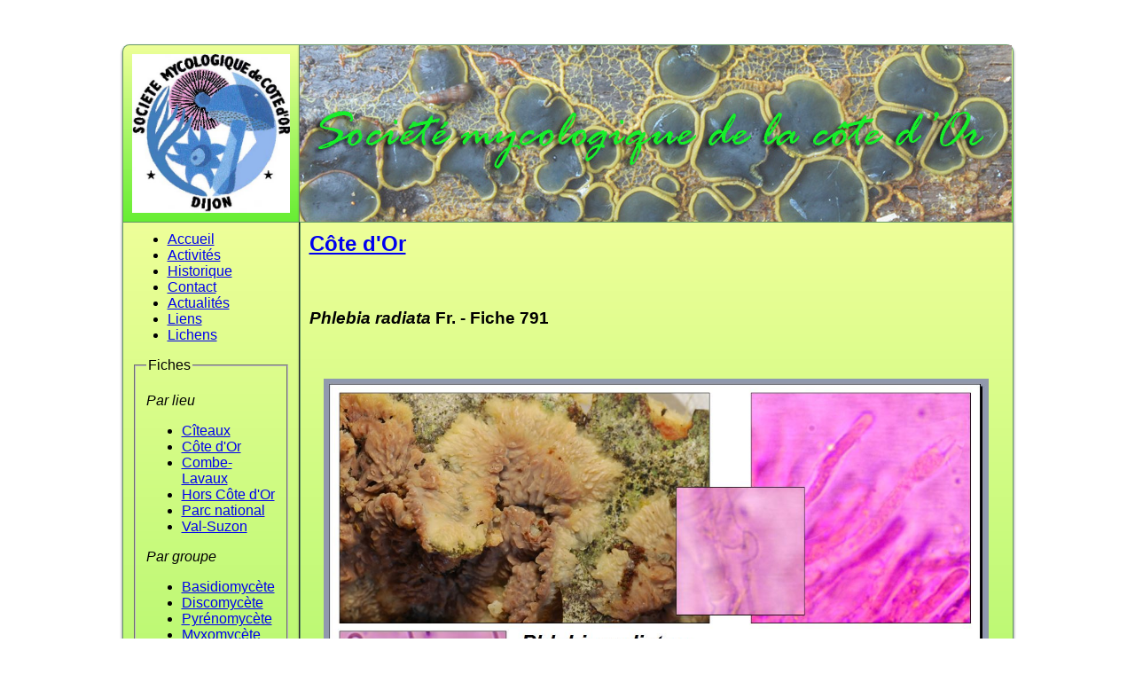

--- FILE ---
content_type: text/html; charset=UTF-8
request_url: https://societe-mycologique-de-la-cote-dor.org/index.php?lieu=19&fiche=2158
body_size: 3415
content:
<html>
<head>
<meta http-equiv="content-type" content="text/html; charset=utf-8" />
<link rel="stylesheet" type="text/css" href="style.css" />
<link rel="stylesheet" type="text/css" href="lib/jquery-ui/css/le-frog/jquery-ui.css" />
<title>Société mycologique de la Côte d'Or</title>
<script type="text/javascript" src="lib/jquery-ui/js/jquery.js"></script>
<script type="text/javascript" src="lib/jquery-ui/js/jquery-ui.js"></script>
<script type="text/javascript">
//hack slides SA

</script>

<script type="text/javascript">
	var index=0;
	var count=1561;
	
	function diaporamaLeft()
	{
		index--;
		if (index<0)
			index=count;
		$('#diaporama').attr('src','diaporama.php?lieu=19&index='+index);
	}
	function diaporamaRight()
	{
		index++;
		if (index>count)
			index=0;
		$('#diaporama').attr('src','diaporama.php?lieu=19&index='+index);
	}
	function diaporamaGroupeLeft()
	{
		index--;
		if (index<0)
			index=count;
		$('#diaporama').attr('src','diaporama.php?groupe=0&index='+index);
	}
	function diaporamaGroupeRight()
	{
		index++;
		if (index>count)
			index=0;
		$('#diaporama').attr('src','diaporama.php?groupe=0&index='+index);
	}
	
	function cliqueOnglet(i)
	{
		$("#ui-accordion-accordion-header-"+i).click();
		setTimeout("cliqueOngletTop("+i+")",600);
	}
	function cliqueOngletTop(i)
	{
		var offset=$("#ui-accordion-accordion-header-"+i).offset();
		console.log(offset);
		console.log(parseInt(offset.top));
		$(window).scrollTop(parseInt(offset.top));
	}
	function diaporamaLeftLichen()
	{
		index--;
		if (index<0)
			index=count;
		$('#diaporama').attr('src','diaporama.php?groupe=6&index='+index);
	}
	function diaporamaRightLichen()
	{
		index++;
		if (index>count)
			index=0;
		$('#diaporama').attr('src','diaporama.php?groupe=6&index='+index);
	}
	function adapteHauteurSlide()
	{
		setTimeout("adapteHauteurSlideEffectif()",600);
	}
	function adapteHauteurSlideEffectif(id)
	{
		
		$(".ui-accordion-header").each(function()
		{
			var id=$(this).attr("id");
			id=id.split("header-");
			id=parseInt(id[1]);
			console.log("id = "+id);
			console.log("length = "+$("#ui-accordion-accordion-panel-"+id+" li").length);
			$("#ui-accordion-accordion-panel-"+id).height(($("#ui-accordion-accordion-panel-"+id+" li").length*23)+"px");
		});
	}
	$(document).ready(function()
	{
		adapteHauteurSlide();
		$('#accordion').accordion({
			active: false,
			collapsible: true            
		});
	
	});
</script>	
<style>
#map { 
	width: 100%;
	height: 400px;
	margin: 0;
	border-radius: 5px;

}

</style>
		    <!-- Load Leaflet from CDN -->
    <link rel="stylesheet" href="https://unpkg.com/leaflet@1.3.4/dist/leaflet.css"
    integrity="sha512-puBpdR0798OZvTTbP4A8Ix/l+A4dHDD0DGqYW6RQ+9jxkRFclaxxQb/SJAWZfWAkuyeQUytO7+7N4QKrDh+drA=="
    crossorigin=""/>
    <script src="https://unpkg.com/leaflet@1.3.4/dist/leaflet.js"
    integrity="sha512-nMMmRyTVoLYqjP9hrbed9S+FzjZHW5gY1TWCHA5ckwXZBadntCNs8kEqAWdrb9O7rxbCaA4lKTIWjDXZxflOcA=="
    crossorigin=""></script>

    <!-- Load Esri Leaflet from CDN -->
    <script src="https://unpkg.com/esri-leaflet@2.2.3/dist/esri-leaflet.js"
    integrity="sha512-YZ6b5bXRVwipfqul5krehD9qlbJzc6KOGXYsDjU9HHXW2gK57xmWl2gU6nAegiErAqFXhygKIsWPKbjLPXVb2g=="
    crossorigin=""></script>


  <!-- Load Esri Leaflet Geocoder from CDN -->
  <link rel="stylesheet" href="https://unpkg.com/leaflet@1.7.1/dist/leaflet.css"
   integrity="sha512-xodZBNTC5n17Xt2atTPuE1HxjVMSvLVW9ocqUKLsCC5CXdbqCmblAshOMAS6/keqq/sMZMZ19scR4PsZChSR7A=="
   crossorigin=""/>
   <!-- Make sure you put this AFTER Leaflet's CSS -->
 <script src="https://unpkg.com/leaflet@1.7.1/dist/leaflet.js"
   integrity="sha512-XQoYMqMTK8LvdxXYG3nZ448hOEQiglfqkJs1NOQV44cWnUrBc8PkAOcXy20w0vlaXaVUearIOBhiXZ5V3ynxwA=="
   crossorigin=""></script>
<script>


			$(document).ready(function(){
		setTimeout(initMap,1000);
		});

		function initMap(){
			var mymap = L.map('map', { 
		  center: [47.396202572549,4.8791218543653], 
		  zoom: 12, 
		  zoomControl: true, 
		  scrollWheelZoom: true 
		});
		L.tileLayer('https://api.mapbox.com/styles/v1/mapbox/streets-v11/tiles/{z}/{x}/{y}?access_token=pk.eyJ1Ijoic3lsdmFpbmFyZCIsImEiOiJjam94MWtsdWowdGllM3hycDQ0MGtucTA2In0.sXz43-TEnFusTCrAgnwMoQ', { 
  tileSize: 512,
  maxZoom: 20,
  zoomOffset: -1,
  attribution: 'Donn&eacute;es &copy; Contributeurs <a href="http://openstreetmap.org">OpenStreetMap</a> + ' +
    '<a href="http://mapbox.com">Mapbox</a> | ' +
    '<a href="https://creativecommons.org/licenses/by/2.0/">CC-BY</a> ' +
    'Guillaume Rouan 2016',
    id: 'mapbox.streets-v11' 
}).addTo(mymap);
		// define rectangle geographical bounds
var bounds = [[47.407452270698,4.8566207962252], [47.384952886706,4.9016228462834]];
// add rectangle passing bounds and some basic styles
L.rectangle(bounds, {color: 'red', weight: 1}).addTo(mymap);

			var divIcon = L.divIcon({ 
			  html: "textToDisplay"
			});
	
			
			L.divIcon({ 
			  html: "<span style='color:blue;'>3022D13</span>"
			});
			
			var createLabelIcon = function(labelClass,labelText){
			  return L.divIcon({ 
				className: labelClass,
				html: labelText
			  })
			};
L.marker(new L.LatLng(47.397202572549,4.8731218543653), {icon:createLabelIcon("yellowLabel", "3022D13")}).addTo(mymap);
/*var searchControl = L.esri.Geocoding.geosearch().addTo(mymap);
searchControl.on('results', function(data){
    results.clearLayers();
    for (var i = data.results.length - 1; i >= 0; i--) {
      results.addLayer(L.marker(data.results[i].latlng));
    }
  });
searchControl.geosearch('France,  Côte d\'Or, Combe Rabot');
*/ 
}</script><style>		.labelClass{
		  white-space:nowrap;
		  text-shadow: 0 0 0.1em black, 0 0 0.1em black,
				0 0 0.1em black,0 0 0.1em black,0 0 0.1em;
		  color: yellow
		}
		</style>

</head>
<body>
	<table cellspacing="0" cellpadding="0" id="container">
		<tr id="header" >
			<td class="pie_1" id="logo">
			<img src="logo_smco.jpg" />
			</td>
			<td class="pie_1" id="bandeau">
				<img src="bandeau.jpg" />
			</td>
		</tr>
		<tr>
			<td class="pie_1" id="menu">
				<ul>
									<li>
						<a href="index.php?page=1">
							Accueil						</a>
					</li>
										<li>
						<a href="index.php?page=2">
							Activit&eacute;s						</a>
					</li>
										<li>
						<a href="index.php?page=3">
							Historique						</a>
					</li>
										<li>
						<a href="index.php?page=4">
							Contact						</a>
					</li>
										<li>
						<a href="index.php?page=5">
							Actualit&eacute;s						</a>
					</li>
										<li>
						<a href="index.php?page=6">
							Liens						</a>
					</li>
									<li>
					<a href="index.php?lichens=1">
						Lichens
					</a>
				</li>
				</ul>
				<fieldset><legend>Fiches</legend>
					<p><i>Par lieu</i></p>
					<ul>
											<li>
							<a href="index.php?lieu=17">
								C&icirc;teaux							</a>
						</li>
												<li>
							<a href="index.php?lieu=19">
								C&ocirc;te d'Or							</a>
						</li>
												<li>
							<a href="index.php?lieu=9">
								Combe-Lavaux							</a>
						</li>
												<li>
							<a href="index.php?lieu=20">
								Hors C&ocirc;te d'Or							</a>
						</li>
												<li>
							<a href="index.php?lieu=22">
								Parc national							</a>
						</li>
												<li>
							<a href="index.php?lieu=8">
								Val-Suzon							</a>
						</li>
											</ul>
					<p><i>Par groupe</i></p>
					<ul>
											<li>
							<a href="index.php?groupe=1">
								Basidiomyc&egrave;te							</a>
						</li>
												<li>
							<a href="index.php?groupe=2">
								Discomyc&egrave;te							</a>
						</li>
												<li>
							<a href="index.php?groupe=3">
								Pyr&eacute;nomyc&egrave;te							</a>
						</li>
												<li>
							<a href="index.php?groupe=4">
								Myxomyc&egrave;te							</a>
						</li>
												<li>
							<a href="index.php?groupe=5">
								Autres							</a>
						</li>
												<li>
							<a href="index.php?groupe=6">
								Lichens							</a>
						</li>
												<li>
							<a href="index.php?groupe=7">
								Micromyc&egrave;tes							</a>
						</li>
											</ul>
					<p><i><a href="index.php?alpha=1">Par premi&egrave;re lettre</a></i></p>
					
					<p><i>Par fascicule</i></p>
					<ul>
						<li>
						<a href="index.php?page=9">
						Fascicules Combe Lavaux
						</a>
						</li>
						<li>
						<a href="index.php?page=8">
						Fascicules Val-Suzon
						</a>
						</li>
					</ul>
				</fieldset>
			</td>
			<td class="pie_1" id="page">
									<h2><a href="index.php?lieu=19">C&ocirc;te d'Or</a></h2>
					<h3><p><em><strong>Phlebia radiata</strong></em> Fr. - <strong>Fiche 791</strong></p></h3>
										<div id="fiche">
						<img style="width:750px" src="fiches/Fiche_2158.jpg" />
					</div>
										<div style="text-align:center">
												<a href="index.php?groupe=0&lieu=19&fiche=3119">
								<img class="arrow" src="icones/previous.png" />
							</a>
												<a href="index.php?groupe=0&lieu=19&fiche=2164">
							<img class="arrow"  src="icones/next.png" />
						</a>
					
										</div>
											<div id="map" style="margin:20px auto;width: 700px; height: 500px"></div>
	
				</td>
		</tr>
		<tr>
			<td class="pie_1" colspan="2" id="footer">
			<!-- Global site tag (gtag.js) - Google Analytics -->
			<script async src="https://www.googletagmanager.com/gtag/js?id=UA-111546398-1"></script>
			<script>
			  window.dataLayer = window.dataLayer || [];
			  function gtag(){dataLayer.push(arguments);}
			  gtag('js', new Date());
			  gtag('config', 'UA-111546398-1');
			</script>


			Contenu : Jean-Claude Verpeau, R&eacute;alisation : Sylvain Ard
			</td>
		</tr>
	</table>
</body>
</html>
